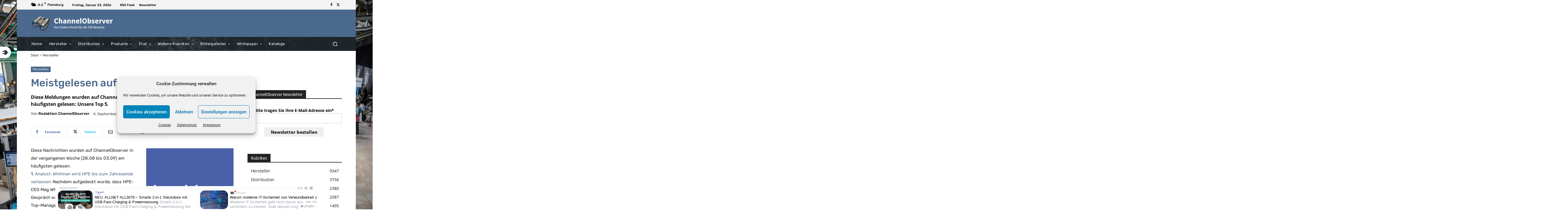

--- FILE ---
content_type: text/html; charset=utf-8
request_url: https://www.google.com/recaptcha/api2/anchor?ar=1&k=6LegTRAaAAAAAK74PkRBzfq0XHKx0LcwSZt-EtQ5&co=aHR0cHM6Ly9jaGFubmVsb2JzZXJ2ZXIuZGU6NDQz&hl=de&v=PoyoqOPhxBO7pBk68S4YbpHZ&theme=light&size=normal&anchor-ms=20000&execute-ms=30000&cb=4g96hl5ouct0
body_size: 49624
content:
<!DOCTYPE HTML><html dir="ltr" lang="de"><head><meta http-equiv="Content-Type" content="text/html; charset=UTF-8">
<meta http-equiv="X-UA-Compatible" content="IE=edge">
<title>reCAPTCHA</title>
<style type="text/css">
/* cyrillic-ext */
@font-face {
  font-family: 'Roboto';
  font-style: normal;
  font-weight: 400;
  font-stretch: 100%;
  src: url(//fonts.gstatic.com/s/roboto/v48/KFO7CnqEu92Fr1ME7kSn66aGLdTylUAMa3GUBHMdazTgWw.woff2) format('woff2');
  unicode-range: U+0460-052F, U+1C80-1C8A, U+20B4, U+2DE0-2DFF, U+A640-A69F, U+FE2E-FE2F;
}
/* cyrillic */
@font-face {
  font-family: 'Roboto';
  font-style: normal;
  font-weight: 400;
  font-stretch: 100%;
  src: url(//fonts.gstatic.com/s/roboto/v48/KFO7CnqEu92Fr1ME7kSn66aGLdTylUAMa3iUBHMdazTgWw.woff2) format('woff2');
  unicode-range: U+0301, U+0400-045F, U+0490-0491, U+04B0-04B1, U+2116;
}
/* greek-ext */
@font-face {
  font-family: 'Roboto';
  font-style: normal;
  font-weight: 400;
  font-stretch: 100%;
  src: url(//fonts.gstatic.com/s/roboto/v48/KFO7CnqEu92Fr1ME7kSn66aGLdTylUAMa3CUBHMdazTgWw.woff2) format('woff2');
  unicode-range: U+1F00-1FFF;
}
/* greek */
@font-face {
  font-family: 'Roboto';
  font-style: normal;
  font-weight: 400;
  font-stretch: 100%;
  src: url(//fonts.gstatic.com/s/roboto/v48/KFO7CnqEu92Fr1ME7kSn66aGLdTylUAMa3-UBHMdazTgWw.woff2) format('woff2');
  unicode-range: U+0370-0377, U+037A-037F, U+0384-038A, U+038C, U+038E-03A1, U+03A3-03FF;
}
/* math */
@font-face {
  font-family: 'Roboto';
  font-style: normal;
  font-weight: 400;
  font-stretch: 100%;
  src: url(//fonts.gstatic.com/s/roboto/v48/KFO7CnqEu92Fr1ME7kSn66aGLdTylUAMawCUBHMdazTgWw.woff2) format('woff2');
  unicode-range: U+0302-0303, U+0305, U+0307-0308, U+0310, U+0312, U+0315, U+031A, U+0326-0327, U+032C, U+032F-0330, U+0332-0333, U+0338, U+033A, U+0346, U+034D, U+0391-03A1, U+03A3-03A9, U+03B1-03C9, U+03D1, U+03D5-03D6, U+03F0-03F1, U+03F4-03F5, U+2016-2017, U+2034-2038, U+203C, U+2040, U+2043, U+2047, U+2050, U+2057, U+205F, U+2070-2071, U+2074-208E, U+2090-209C, U+20D0-20DC, U+20E1, U+20E5-20EF, U+2100-2112, U+2114-2115, U+2117-2121, U+2123-214F, U+2190, U+2192, U+2194-21AE, U+21B0-21E5, U+21F1-21F2, U+21F4-2211, U+2213-2214, U+2216-22FF, U+2308-230B, U+2310, U+2319, U+231C-2321, U+2336-237A, U+237C, U+2395, U+239B-23B7, U+23D0, U+23DC-23E1, U+2474-2475, U+25AF, U+25B3, U+25B7, U+25BD, U+25C1, U+25CA, U+25CC, U+25FB, U+266D-266F, U+27C0-27FF, U+2900-2AFF, U+2B0E-2B11, U+2B30-2B4C, U+2BFE, U+3030, U+FF5B, U+FF5D, U+1D400-1D7FF, U+1EE00-1EEFF;
}
/* symbols */
@font-face {
  font-family: 'Roboto';
  font-style: normal;
  font-weight: 400;
  font-stretch: 100%;
  src: url(//fonts.gstatic.com/s/roboto/v48/KFO7CnqEu92Fr1ME7kSn66aGLdTylUAMaxKUBHMdazTgWw.woff2) format('woff2');
  unicode-range: U+0001-000C, U+000E-001F, U+007F-009F, U+20DD-20E0, U+20E2-20E4, U+2150-218F, U+2190, U+2192, U+2194-2199, U+21AF, U+21E6-21F0, U+21F3, U+2218-2219, U+2299, U+22C4-22C6, U+2300-243F, U+2440-244A, U+2460-24FF, U+25A0-27BF, U+2800-28FF, U+2921-2922, U+2981, U+29BF, U+29EB, U+2B00-2BFF, U+4DC0-4DFF, U+FFF9-FFFB, U+10140-1018E, U+10190-1019C, U+101A0, U+101D0-101FD, U+102E0-102FB, U+10E60-10E7E, U+1D2C0-1D2D3, U+1D2E0-1D37F, U+1F000-1F0FF, U+1F100-1F1AD, U+1F1E6-1F1FF, U+1F30D-1F30F, U+1F315, U+1F31C, U+1F31E, U+1F320-1F32C, U+1F336, U+1F378, U+1F37D, U+1F382, U+1F393-1F39F, U+1F3A7-1F3A8, U+1F3AC-1F3AF, U+1F3C2, U+1F3C4-1F3C6, U+1F3CA-1F3CE, U+1F3D4-1F3E0, U+1F3ED, U+1F3F1-1F3F3, U+1F3F5-1F3F7, U+1F408, U+1F415, U+1F41F, U+1F426, U+1F43F, U+1F441-1F442, U+1F444, U+1F446-1F449, U+1F44C-1F44E, U+1F453, U+1F46A, U+1F47D, U+1F4A3, U+1F4B0, U+1F4B3, U+1F4B9, U+1F4BB, U+1F4BF, U+1F4C8-1F4CB, U+1F4D6, U+1F4DA, U+1F4DF, U+1F4E3-1F4E6, U+1F4EA-1F4ED, U+1F4F7, U+1F4F9-1F4FB, U+1F4FD-1F4FE, U+1F503, U+1F507-1F50B, U+1F50D, U+1F512-1F513, U+1F53E-1F54A, U+1F54F-1F5FA, U+1F610, U+1F650-1F67F, U+1F687, U+1F68D, U+1F691, U+1F694, U+1F698, U+1F6AD, U+1F6B2, U+1F6B9-1F6BA, U+1F6BC, U+1F6C6-1F6CF, U+1F6D3-1F6D7, U+1F6E0-1F6EA, U+1F6F0-1F6F3, U+1F6F7-1F6FC, U+1F700-1F7FF, U+1F800-1F80B, U+1F810-1F847, U+1F850-1F859, U+1F860-1F887, U+1F890-1F8AD, U+1F8B0-1F8BB, U+1F8C0-1F8C1, U+1F900-1F90B, U+1F93B, U+1F946, U+1F984, U+1F996, U+1F9E9, U+1FA00-1FA6F, U+1FA70-1FA7C, U+1FA80-1FA89, U+1FA8F-1FAC6, U+1FACE-1FADC, U+1FADF-1FAE9, U+1FAF0-1FAF8, U+1FB00-1FBFF;
}
/* vietnamese */
@font-face {
  font-family: 'Roboto';
  font-style: normal;
  font-weight: 400;
  font-stretch: 100%;
  src: url(//fonts.gstatic.com/s/roboto/v48/KFO7CnqEu92Fr1ME7kSn66aGLdTylUAMa3OUBHMdazTgWw.woff2) format('woff2');
  unicode-range: U+0102-0103, U+0110-0111, U+0128-0129, U+0168-0169, U+01A0-01A1, U+01AF-01B0, U+0300-0301, U+0303-0304, U+0308-0309, U+0323, U+0329, U+1EA0-1EF9, U+20AB;
}
/* latin-ext */
@font-face {
  font-family: 'Roboto';
  font-style: normal;
  font-weight: 400;
  font-stretch: 100%;
  src: url(//fonts.gstatic.com/s/roboto/v48/KFO7CnqEu92Fr1ME7kSn66aGLdTylUAMa3KUBHMdazTgWw.woff2) format('woff2');
  unicode-range: U+0100-02BA, U+02BD-02C5, U+02C7-02CC, U+02CE-02D7, U+02DD-02FF, U+0304, U+0308, U+0329, U+1D00-1DBF, U+1E00-1E9F, U+1EF2-1EFF, U+2020, U+20A0-20AB, U+20AD-20C0, U+2113, U+2C60-2C7F, U+A720-A7FF;
}
/* latin */
@font-face {
  font-family: 'Roboto';
  font-style: normal;
  font-weight: 400;
  font-stretch: 100%;
  src: url(//fonts.gstatic.com/s/roboto/v48/KFO7CnqEu92Fr1ME7kSn66aGLdTylUAMa3yUBHMdazQ.woff2) format('woff2');
  unicode-range: U+0000-00FF, U+0131, U+0152-0153, U+02BB-02BC, U+02C6, U+02DA, U+02DC, U+0304, U+0308, U+0329, U+2000-206F, U+20AC, U+2122, U+2191, U+2193, U+2212, U+2215, U+FEFF, U+FFFD;
}
/* cyrillic-ext */
@font-face {
  font-family: 'Roboto';
  font-style: normal;
  font-weight: 500;
  font-stretch: 100%;
  src: url(//fonts.gstatic.com/s/roboto/v48/KFO7CnqEu92Fr1ME7kSn66aGLdTylUAMa3GUBHMdazTgWw.woff2) format('woff2');
  unicode-range: U+0460-052F, U+1C80-1C8A, U+20B4, U+2DE0-2DFF, U+A640-A69F, U+FE2E-FE2F;
}
/* cyrillic */
@font-face {
  font-family: 'Roboto';
  font-style: normal;
  font-weight: 500;
  font-stretch: 100%;
  src: url(//fonts.gstatic.com/s/roboto/v48/KFO7CnqEu92Fr1ME7kSn66aGLdTylUAMa3iUBHMdazTgWw.woff2) format('woff2');
  unicode-range: U+0301, U+0400-045F, U+0490-0491, U+04B0-04B1, U+2116;
}
/* greek-ext */
@font-face {
  font-family: 'Roboto';
  font-style: normal;
  font-weight: 500;
  font-stretch: 100%;
  src: url(//fonts.gstatic.com/s/roboto/v48/KFO7CnqEu92Fr1ME7kSn66aGLdTylUAMa3CUBHMdazTgWw.woff2) format('woff2');
  unicode-range: U+1F00-1FFF;
}
/* greek */
@font-face {
  font-family: 'Roboto';
  font-style: normal;
  font-weight: 500;
  font-stretch: 100%;
  src: url(//fonts.gstatic.com/s/roboto/v48/KFO7CnqEu92Fr1ME7kSn66aGLdTylUAMa3-UBHMdazTgWw.woff2) format('woff2');
  unicode-range: U+0370-0377, U+037A-037F, U+0384-038A, U+038C, U+038E-03A1, U+03A3-03FF;
}
/* math */
@font-face {
  font-family: 'Roboto';
  font-style: normal;
  font-weight: 500;
  font-stretch: 100%;
  src: url(//fonts.gstatic.com/s/roboto/v48/KFO7CnqEu92Fr1ME7kSn66aGLdTylUAMawCUBHMdazTgWw.woff2) format('woff2');
  unicode-range: U+0302-0303, U+0305, U+0307-0308, U+0310, U+0312, U+0315, U+031A, U+0326-0327, U+032C, U+032F-0330, U+0332-0333, U+0338, U+033A, U+0346, U+034D, U+0391-03A1, U+03A3-03A9, U+03B1-03C9, U+03D1, U+03D5-03D6, U+03F0-03F1, U+03F4-03F5, U+2016-2017, U+2034-2038, U+203C, U+2040, U+2043, U+2047, U+2050, U+2057, U+205F, U+2070-2071, U+2074-208E, U+2090-209C, U+20D0-20DC, U+20E1, U+20E5-20EF, U+2100-2112, U+2114-2115, U+2117-2121, U+2123-214F, U+2190, U+2192, U+2194-21AE, U+21B0-21E5, U+21F1-21F2, U+21F4-2211, U+2213-2214, U+2216-22FF, U+2308-230B, U+2310, U+2319, U+231C-2321, U+2336-237A, U+237C, U+2395, U+239B-23B7, U+23D0, U+23DC-23E1, U+2474-2475, U+25AF, U+25B3, U+25B7, U+25BD, U+25C1, U+25CA, U+25CC, U+25FB, U+266D-266F, U+27C0-27FF, U+2900-2AFF, U+2B0E-2B11, U+2B30-2B4C, U+2BFE, U+3030, U+FF5B, U+FF5D, U+1D400-1D7FF, U+1EE00-1EEFF;
}
/* symbols */
@font-face {
  font-family: 'Roboto';
  font-style: normal;
  font-weight: 500;
  font-stretch: 100%;
  src: url(//fonts.gstatic.com/s/roboto/v48/KFO7CnqEu92Fr1ME7kSn66aGLdTylUAMaxKUBHMdazTgWw.woff2) format('woff2');
  unicode-range: U+0001-000C, U+000E-001F, U+007F-009F, U+20DD-20E0, U+20E2-20E4, U+2150-218F, U+2190, U+2192, U+2194-2199, U+21AF, U+21E6-21F0, U+21F3, U+2218-2219, U+2299, U+22C4-22C6, U+2300-243F, U+2440-244A, U+2460-24FF, U+25A0-27BF, U+2800-28FF, U+2921-2922, U+2981, U+29BF, U+29EB, U+2B00-2BFF, U+4DC0-4DFF, U+FFF9-FFFB, U+10140-1018E, U+10190-1019C, U+101A0, U+101D0-101FD, U+102E0-102FB, U+10E60-10E7E, U+1D2C0-1D2D3, U+1D2E0-1D37F, U+1F000-1F0FF, U+1F100-1F1AD, U+1F1E6-1F1FF, U+1F30D-1F30F, U+1F315, U+1F31C, U+1F31E, U+1F320-1F32C, U+1F336, U+1F378, U+1F37D, U+1F382, U+1F393-1F39F, U+1F3A7-1F3A8, U+1F3AC-1F3AF, U+1F3C2, U+1F3C4-1F3C6, U+1F3CA-1F3CE, U+1F3D4-1F3E0, U+1F3ED, U+1F3F1-1F3F3, U+1F3F5-1F3F7, U+1F408, U+1F415, U+1F41F, U+1F426, U+1F43F, U+1F441-1F442, U+1F444, U+1F446-1F449, U+1F44C-1F44E, U+1F453, U+1F46A, U+1F47D, U+1F4A3, U+1F4B0, U+1F4B3, U+1F4B9, U+1F4BB, U+1F4BF, U+1F4C8-1F4CB, U+1F4D6, U+1F4DA, U+1F4DF, U+1F4E3-1F4E6, U+1F4EA-1F4ED, U+1F4F7, U+1F4F9-1F4FB, U+1F4FD-1F4FE, U+1F503, U+1F507-1F50B, U+1F50D, U+1F512-1F513, U+1F53E-1F54A, U+1F54F-1F5FA, U+1F610, U+1F650-1F67F, U+1F687, U+1F68D, U+1F691, U+1F694, U+1F698, U+1F6AD, U+1F6B2, U+1F6B9-1F6BA, U+1F6BC, U+1F6C6-1F6CF, U+1F6D3-1F6D7, U+1F6E0-1F6EA, U+1F6F0-1F6F3, U+1F6F7-1F6FC, U+1F700-1F7FF, U+1F800-1F80B, U+1F810-1F847, U+1F850-1F859, U+1F860-1F887, U+1F890-1F8AD, U+1F8B0-1F8BB, U+1F8C0-1F8C1, U+1F900-1F90B, U+1F93B, U+1F946, U+1F984, U+1F996, U+1F9E9, U+1FA00-1FA6F, U+1FA70-1FA7C, U+1FA80-1FA89, U+1FA8F-1FAC6, U+1FACE-1FADC, U+1FADF-1FAE9, U+1FAF0-1FAF8, U+1FB00-1FBFF;
}
/* vietnamese */
@font-face {
  font-family: 'Roboto';
  font-style: normal;
  font-weight: 500;
  font-stretch: 100%;
  src: url(//fonts.gstatic.com/s/roboto/v48/KFO7CnqEu92Fr1ME7kSn66aGLdTylUAMa3OUBHMdazTgWw.woff2) format('woff2');
  unicode-range: U+0102-0103, U+0110-0111, U+0128-0129, U+0168-0169, U+01A0-01A1, U+01AF-01B0, U+0300-0301, U+0303-0304, U+0308-0309, U+0323, U+0329, U+1EA0-1EF9, U+20AB;
}
/* latin-ext */
@font-face {
  font-family: 'Roboto';
  font-style: normal;
  font-weight: 500;
  font-stretch: 100%;
  src: url(//fonts.gstatic.com/s/roboto/v48/KFO7CnqEu92Fr1ME7kSn66aGLdTylUAMa3KUBHMdazTgWw.woff2) format('woff2');
  unicode-range: U+0100-02BA, U+02BD-02C5, U+02C7-02CC, U+02CE-02D7, U+02DD-02FF, U+0304, U+0308, U+0329, U+1D00-1DBF, U+1E00-1E9F, U+1EF2-1EFF, U+2020, U+20A0-20AB, U+20AD-20C0, U+2113, U+2C60-2C7F, U+A720-A7FF;
}
/* latin */
@font-face {
  font-family: 'Roboto';
  font-style: normal;
  font-weight: 500;
  font-stretch: 100%;
  src: url(//fonts.gstatic.com/s/roboto/v48/KFO7CnqEu92Fr1ME7kSn66aGLdTylUAMa3yUBHMdazQ.woff2) format('woff2');
  unicode-range: U+0000-00FF, U+0131, U+0152-0153, U+02BB-02BC, U+02C6, U+02DA, U+02DC, U+0304, U+0308, U+0329, U+2000-206F, U+20AC, U+2122, U+2191, U+2193, U+2212, U+2215, U+FEFF, U+FFFD;
}
/* cyrillic-ext */
@font-face {
  font-family: 'Roboto';
  font-style: normal;
  font-weight: 900;
  font-stretch: 100%;
  src: url(//fonts.gstatic.com/s/roboto/v48/KFO7CnqEu92Fr1ME7kSn66aGLdTylUAMa3GUBHMdazTgWw.woff2) format('woff2');
  unicode-range: U+0460-052F, U+1C80-1C8A, U+20B4, U+2DE0-2DFF, U+A640-A69F, U+FE2E-FE2F;
}
/* cyrillic */
@font-face {
  font-family: 'Roboto';
  font-style: normal;
  font-weight: 900;
  font-stretch: 100%;
  src: url(//fonts.gstatic.com/s/roboto/v48/KFO7CnqEu92Fr1ME7kSn66aGLdTylUAMa3iUBHMdazTgWw.woff2) format('woff2');
  unicode-range: U+0301, U+0400-045F, U+0490-0491, U+04B0-04B1, U+2116;
}
/* greek-ext */
@font-face {
  font-family: 'Roboto';
  font-style: normal;
  font-weight: 900;
  font-stretch: 100%;
  src: url(//fonts.gstatic.com/s/roboto/v48/KFO7CnqEu92Fr1ME7kSn66aGLdTylUAMa3CUBHMdazTgWw.woff2) format('woff2');
  unicode-range: U+1F00-1FFF;
}
/* greek */
@font-face {
  font-family: 'Roboto';
  font-style: normal;
  font-weight: 900;
  font-stretch: 100%;
  src: url(//fonts.gstatic.com/s/roboto/v48/KFO7CnqEu92Fr1ME7kSn66aGLdTylUAMa3-UBHMdazTgWw.woff2) format('woff2');
  unicode-range: U+0370-0377, U+037A-037F, U+0384-038A, U+038C, U+038E-03A1, U+03A3-03FF;
}
/* math */
@font-face {
  font-family: 'Roboto';
  font-style: normal;
  font-weight: 900;
  font-stretch: 100%;
  src: url(//fonts.gstatic.com/s/roboto/v48/KFO7CnqEu92Fr1ME7kSn66aGLdTylUAMawCUBHMdazTgWw.woff2) format('woff2');
  unicode-range: U+0302-0303, U+0305, U+0307-0308, U+0310, U+0312, U+0315, U+031A, U+0326-0327, U+032C, U+032F-0330, U+0332-0333, U+0338, U+033A, U+0346, U+034D, U+0391-03A1, U+03A3-03A9, U+03B1-03C9, U+03D1, U+03D5-03D6, U+03F0-03F1, U+03F4-03F5, U+2016-2017, U+2034-2038, U+203C, U+2040, U+2043, U+2047, U+2050, U+2057, U+205F, U+2070-2071, U+2074-208E, U+2090-209C, U+20D0-20DC, U+20E1, U+20E5-20EF, U+2100-2112, U+2114-2115, U+2117-2121, U+2123-214F, U+2190, U+2192, U+2194-21AE, U+21B0-21E5, U+21F1-21F2, U+21F4-2211, U+2213-2214, U+2216-22FF, U+2308-230B, U+2310, U+2319, U+231C-2321, U+2336-237A, U+237C, U+2395, U+239B-23B7, U+23D0, U+23DC-23E1, U+2474-2475, U+25AF, U+25B3, U+25B7, U+25BD, U+25C1, U+25CA, U+25CC, U+25FB, U+266D-266F, U+27C0-27FF, U+2900-2AFF, U+2B0E-2B11, U+2B30-2B4C, U+2BFE, U+3030, U+FF5B, U+FF5D, U+1D400-1D7FF, U+1EE00-1EEFF;
}
/* symbols */
@font-face {
  font-family: 'Roboto';
  font-style: normal;
  font-weight: 900;
  font-stretch: 100%;
  src: url(//fonts.gstatic.com/s/roboto/v48/KFO7CnqEu92Fr1ME7kSn66aGLdTylUAMaxKUBHMdazTgWw.woff2) format('woff2');
  unicode-range: U+0001-000C, U+000E-001F, U+007F-009F, U+20DD-20E0, U+20E2-20E4, U+2150-218F, U+2190, U+2192, U+2194-2199, U+21AF, U+21E6-21F0, U+21F3, U+2218-2219, U+2299, U+22C4-22C6, U+2300-243F, U+2440-244A, U+2460-24FF, U+25A0-27BF, U+2800-28FF, U+2921-2922, U+2981, U+29BF, U+29EB, U+2B00-2BFF, U+4DC0-4DFF, U+FFF9-FFFB, U+10140-1018E, U+10190-1019C, U+101A0, U+101D0-101FD, U+102E0-102FB, U+10E60-10E7E, U+1D2C0-1D2D3, U+1D2E0-1D37F, U+1F000-1F0FF, U+1F100-1F1AD, U+1F1E6-1F1FF, U+1F30D-1F30F, U+1F315, U+1F31C, U+1F31E, U+1F320-1F32C, U+1F336, U+1F378, U+1F37D, U+1F382, U+1F393-1F39F, U+1F3A7-1F3A8, U+1F3AC-1F3AF, U+1F3C2, U+1F3C4-1F3C6, U+1F3CA-1F3CE, U+1F3D4-1F3E0, U+1F3ED, U+1F3F1-1F3F3, U+1F3F5-1F3F7, U+1F408, U+1F415, U+1F41F, U+1F426, U+1F43F, U+1F441-1F442, U+1F444, U+1F446-1F449, U+1F44C-1F44E, U+1F453, U+1F46A, U+1F47D, U+1F4A3, U+1F4B0, U+1F4B3, U+1F4B9, U+1F4BB, U+1F4BF, U+1F4C8-1F4CB, U+1F4D6, U+1F4DA, U+1F4DF, U+1F4E3-1F4E6, U+1F4EA-1F4ED, U+1F4F7, U+1F4F9-1F4FB, U+1F4FD-1F4FE, U+1F503, U+1F507-1F50B, U+1F50D, U+1F512-1F513, U+1F53E-1F54A, U+1F54F-1F5FA, U+1F610, U+1F650-1F67F, U+1F687, U+1F68D, U+1F691, U+1F694, U+1F698, U+1F6AD, U+1F6B2, U+1F6B9-1F6BA, U+1F6BC, U+1F6C6-1F6CF, U+1F6D3-1F6D7, U+1F6E0-1F6EA, U+1F6F0-1F6F3, U+1F6F7-1F6FC, U+1F700-1F7FF, U+1F800-1F80B, U+1F810-1F847, U+1F850-1F859, U+1F860-1F887, U+1F890-1F8AD, U+1F8B0-1F8BB, U+1F8C0-1F8C1, U+1F900-1F90B, U+1F93B, U+1F946, U+1F984, U+1F996, U+1F9E9, U+1FA00-1FA6F, U+1FA70-1FA7C, U+1FA80-1FA89, U+1FA8F-1FAC6, U+1FACE-1FADC, U+1FADF-1FAE9, U+1FAF0-1FAF8, U+1FB00-1FBFF;
}
/* vietnamese */
@font-face {
  font-family: 'Roboto';
  font-style: normal;
  font-weight: 900;
  font-stretch: 100%;
  src: url(//fonts.gstatic.com/s/roboto/v48/KFO7CnqEu92Fr1ME7kSn66aGLdTylUAMa3OUBHMdazTgWw.woff2) format('woff2');
  unicode-range: U+0102-0103, U+0110-0111, U+0128-0129, U+0168-0169, U+01A0-01A1, U+01AF-01B0, U+0300-0301, U+0303-0304, U+0308-0309, U+0323, U+0329, U+1EA0-1EF9, U+20AB;
}
/* latin-ext */
@font-face {
  font-family: 'Roboto';
  font-style: normal;
  font-weight: 900;
  font-stretch: 100%;
  src: url(//fonts.gstatic.com/s/roboto/v48/KFO7CnqEu92Fr1ME7kSn66aGLdTylUAMa3KUBHMdazTgWw.woff2) format('woff2');
  unicode-range: U+0100-02BA, U+02BD-02C5, U+02C7-02CC, U+02CE-02D7, U+02DD-02FF, U+0304, U+0308, U+0329, U+1D00-1DBF, U+1E00-1E9F, U+1EF2-1EFF, U+2020, U+20A0-20AB, U+20AD-20C0, U+2113, U+2C60-2C7F, U+A720-A7FF;
}
/* latin */
@font-face {
  font-family: 'Roboto';
  font-style: normal;
  font-weight: 900;
  font-stretch: 100%;
  src: url(//fonts.gstatic.com/s/roboto/v48/KFO7CnqEu92Fr1ME7kSn66aGLdTylUAMa3yUBHMdazQ.woff2) format('woff2');
  unicode-range: U+0000-00FF, U+0131, U+0152-0153, U+02BB-02BC, U+02C6, U+02DA, U+02DC, U+0304, U+0308, U+0329, U+2000-206F, U+20AC, U+2122, U+2191, U+2193, U+2212, U+2215, U+FEFF, U+FFFD;
}

</style>
<link rel="stylesheet" type="text/css" href="https://www.gstatic.com/recaptcha/releases/PoyoqOPhxBO7pBk68S4YbpHZ/styles__ltr.css">
<script nonce="7q2MyRAUggHsdJdVPKzm0Q" type="text/javascript">window['__recaptcha_api'] = 'https://www.google.com/recaptcha/api2/';</script>
<script type="text/javascript" src="https://www.gstatic.com/recaptcha/releases/PoyoqOPhxBO7pBk68S4YbpHZ/recaptcha__de.js" nonce="7q2MyRAUggHsdJdVPKzm0Q">
      
    </script></head>
<body><div id="rc-anchor-alert" class="rc-anchor-alert"></div>
<input type="hidden" id="recaptcha-token" value="[base64]">
<script type="text/javascript" nonce="7q2MyRAUggHsdJdVPKzm0Q">
      recaptcha.anchor.Main.init("[\x22ainput\x22,[\x22bgdata\x22,\x22\x22,\[base64]/[base64]/MjU1Ong/[base64]/[base64]/[base64]/[base64]/[base64]/[base64]/[base64]/[base64]/[base64]/[base64]/[base64]/[base64]/[base64]/[base64]/[base64]\\u003d\x22,\[base64]\\u003d\\u003d\x22,\x22w4zCisOgbMOlHQPDr2JGwo/CssKbY2RWw7jCsnYHwpfClHrDs8K1wqo8BsKqwoptBcOJBjzDsBZkwrMXw54/woTCjRHDuMKbPXDDrx/DlCXDsgLCrmVwwpcCenzCikbCg34kCMKpw4PDnsOeKCnDj2dbw5DDvMK6woh2GCrDk8KAb8OVB8OGwoZDOzrCn8KbSzTDjMKxIH9pVcOWw7HCrz/CsMKnw7vDgQLCpDFZw7LDssK/ccK/[base64]/[base64]/[base64]/wonDhURpUMO5wocmw7xYH8OSfsKjwrvCjMKfTFfCuwfCtXbDgMODB8KBwo44Og/Cjz/CiMO+w4jCjcKlw43CkFXChMOkw4fDqMOnwoPCusODNcKiYWsPHQ7CjsO3w63DozlkcgJ5MsOqID8RwpnDgxnDsMO3wpfDjMONw5fDgjjDoyotw57CpTPCkWAJw4HCqsKhU8K/woXDssOCw6ocwq5Yw7rCr2IKw6Fqw6x7UMKlwpnDgcOKOMKVwrrCpRPCmsKJwr7Cp8KUXl/CrsOmw60ywpxjw5sMw504w5TDhAfCvMKuw6nCmsKGw6rDtMKaw45Dwo/DlQbDvFsGwrbDgQfCmcOtLipRcSPDll7CgVgnOVJpw6nCp8KowonDn8K2C8OrKQIPw7JSw7prw57DmMKcw7h5P8O/[base64]/[base64]/fMKOQ8OSwpPDtAZnw6/[base64]/Ck1HCskTCqV8XwpxLwqImw6tpwpjCtQTDuA/DkghTw5URw78Gw63CnsKWw6rCs8O6GlvDhcOYQzonw41TwpRHwqhRw40pPndXw6HDiMONw4XCscK9wp1bWGNewqh1V3/CsMOcwq/ChcK/wo4sw7ktK1diGS9eRVJ7w5Fmwq/Cq8Kkwo7CnjDDnMKew7PDu1BHw6hAw6Jcw7HDugbDr8KEw4DCvMOGw5/CkygTdsKJesKxw7RRVMKZwrXDucOcEMOZZsKlwr3Cu0Evw5lCw5/DssKlEMODPUvCp8Orwr1hw73DvsO+w7fDh1Qxw5vDr8OWw5UHwqbCvFBCwrNcKsOlwp/[base64]/wqbDvDMobnB7wpHDi8OUwpRCw7HCjV3CsgzDn1QSwrHCs1DDmRjDmUAFw4k0eFx2wpXDrhrCiMOGw5rCuA7DiMOnDcOvQcK1w4wHX34Cw6kwwoUCT0LDomjDkGLDlB7DrQvCnsKld8Ofw5EJw43DlkjDrcOlw69swoHDv8OiBUNOJsOrGsKswrlawoI/w5YAN2PDkBPCi8OkZi7CmcO9bVVAw5t9SMK2wrMhw4w8J1JJwpnChAjDmTbCoMOdR8KOXkTDihE/QcKmw43Ci8OrwqTClmhuAgrCujLCrMOqwozDvjXCiWDCrMKOSBDDlkDDq3LDhjjDgWDDo8Ocwr4EW8K4f2vDrX5aAnnCr8OYw4tAwpw+fMOQwqFSwoHCocOww5MrwqrDqMKkw6/CqkjDuhIKwobDrizCiy03Z3lVUF4Lw4JibsO3wp1Iwr9iwrzCvlTDr3lsEglRw5HCisOeAS4Owr/DkcKRw6/CjsOCfhLCtsKeeEjCrBbDvVnCsMOOw43CqjFewqA6dD1ZF8K/[base64]/[base64]/DssOcw4PDlSApwqzCvhfDmMOiCnpdw5B1fcKTw4p/[base64]/Czg+PsK6wpbCkRglR8K/w4NbGMOzFcOWwowhwp8Twq1Ww4/DohfCh8KiYcORTsOIFHzDv8KvwoAOG2TDsS1iw4VlwpHCoU8Pw4QBbXNjVkXClg4VX8KDLMKcw7N3TsOjw47CnsOGwqdzPBPCrcK/w5fDncKVdMKbAgRgIDATwrYMwqQcw6FTw6/[base64]/CkmZmIsO/wqbDtMO5wqbDujQEw7pmbsKLw7VdMzrDjUxCRF8aw7pRwpELSMOELWNWcMKET2HDp20TPsO2w7wsw7jCn8OlQsKXw63DksKew7U8FxvDpsKdw77CinHDp3BYwowLw7Jdw4fDijDCjMOcGcK5w4I7EMKpR8KPwoVDEcOww4NEw4zDksKLwr/[base64]/DvMOqw6HDrsO1QMK0w6HCiWbDsUzDoRBQwp5Jw49bwpRaP8KowovDlMOpL8K+wqDCiAzDtsK1bMOnw4jCuMOVw7TDn8KFwqB+w4o3w6dVbwbCuFXDvloFS8KLeMKKT8Kmw7vDli44w7ZLQizCjCItw6IyIlnDjsKrwrrDh8Knw4/[base64]/[base64]/[base64]/McKXw6hoFwLCjxMjw68/[base64]/wq0KLxzDoBTCnMKKw5HDtcO0HcO+Q2I6fzfDnMKxPhnDu2YSwoXCoGsSw5c1AX9nXyBkwr/CuMKCewo/wqTCn31Cw7UswpDClcOVSi/DksOtwpLCg3bDiAhbw5LCscOHBMKawqTCjMOVw418w4JQLsOBOsKBOMODw5/CnsKvw6fDokjCvzvDhMO1TsOkwq7CqcKeScOxwpo/ZhbCmhbDmElbwrbCtDMhwo/DpsOjL8OUZcOjJjjCiUzCssO4GMO7wop2w7LCj8KewpXDtzsMHsKIIFHChXjCs3DCh3bDim88wqU7E8K0w7TDqcKdwrsMSEXCol5WPgXDgMO8UcOBWjUEwog6d8OkKMKQwrLCpsKqEVbDk8O8wo/DsSpywo/[base64]/R8Kqwq/DnMKYfcO0DMKewrbDvVcCBmfDlEXDncObwpbCilPCtMOufR7CnsKNw7gcdU/Dj0HDtwvDmwLCgSd3w7fCl3oGdhcLFcKUdgpCUS7Dj8ORSlIsUMOxFcOlwqInw7NPVsOYd3E1wozCrcKEGSvDmMKRBMKbw6powp08SCJGwoPCkRXDujthw7hCwrcMKcO/[base64]/Do0vDpXvCtU7DhgDDgkLDvQ0AAVLCvDYtUzhlbsKxaj3DtsOtwpnDh8OBwrxKw6Bvw7bDj0TClUByasKRPkgZXDrCo8OjJRzCu8OXwp3CphJDJR/CssOtwrtqU8KZwpghwpscJcOgRy4/LMOpw61pZ1BDwrI+Q8OiwrcMwq9LDsO8RD/Du8Omw5UXw6vCgMOqVMOvwrF2ecOTQmPCoCPCrBnCqgFDw70ER1RPOAfDuzMpMMKpwp1Pw4LCi8OtwpjCn3Axd8OSSsOLXGEsT8Omwp0FwrzCim8Mwpo4w5AYwrbCs0AKLyorOMKFwpHCqC/CncKww43CsgHCuyDDggE6wpnDtRJjwrHDtT1fT8OwIE8sL8OvZMKSGADDucKQHcKMw4jCicKsHSoQwppGUUpVw5YfwrnCksKTw63CkXLDhsOwwrZec8O/EGDCoMOZLVt/wqvDh17CmcK3O8KzY1toPw/[base64]/CiS/DnsOzw7ACwr97CMK/CsK0C8OjdsOUw5fDq8Onw5DCn0kxw6INHnZNSAM8AsKLQMKaNsKUUsOMOioCwrxawr3CgcKBEcONJ8OOwpFuBsOXw68Bw63Cj8KAwph7w7xXwo7DshgjaQvDlsKQW8K6wqfCusKzPMK/[base64]/CgEHDn1A7w6vDksODN2/[base64]/fcOswqvCoX7DvsK3wotUTcKKKA5WwpjCtcKuw4zDm1/CnVMPw43Cp2ELwrwZw4HCncOqaDzCpMO2woFxwoHCjjYeBh/DiTDDmcKwwqjDucKVHMOpw7JqLMKYwrLDkcOzWUnDm1LCr1xfwqzDmAbCosKqWWpRNhzCl8OyH8OhXlnCl3PClsORw4xWw7jChxHDq2Apw6HDu3/CmzfDmMOGZsKfwpbDvgMWJGfDoWgCXsO0Y8OICUYpAUXDikwdXUfChj8Hw6Jfw5DCosKvecOgwpjCtMOcwo7CniJNK8KmakLChSM/w7PCq8K2fn0uesKpwro5wqoKKSHDnsKfesKPakbCjmzDvsKFw5lrK10lVnVOw4Naw6JQwqTDg8KJw6XCpx/DtSNQTMKcw6x+LFzCksOFwopROiAYw6EkVMO+ayLCmlkpw6HDhjzCs08CeysjSD/DtiM3wpLDjsOFCj1dPsK1wopAGcK4w4fDsWQ/F3M2UMOMcMKOwqTDh8KNwqgkw6/[base64]/CkcKSwq7CscKYdcOlwqDCrVBRw7vCpnjCn8K2esKtCcOywpZfIsOmHsKWw5lqTcOiw5TCqMKgAWINw6lYLcOAwo1Jw79Rwp7DsxDCuF7CusKXwpXCpMKUwp7Crn/DicK9w6fDrMK1ZcOcBEokCxFhNAXDmkN9w6XCpE/DvMOKfhYeeMKQdQ3DuwHCkTnDq8OfasOdcR/CsMOvZjjCm8O4JcOKbXHCp0HDhFjDrxc4S8K3wrYlw4PCmMKvw6XDmFvCthB3EgBgbG9aDsKbHwZmw7nDt8KWFBAVGMOvMyFbwojDmsOBwrxtw4XDoGfDhTHCm8KOQD3DilcCEWlVAlU/[base64]/woZTE8OMATDDuH/CscKqw6wwdFzDlsOLwpc+d8OHwrTDpsKgaMO2worCmw44wpTDkRojI8OwwqfCqMOXPcKmdsOzw5IcWcK/w5oZXsObwr7Dhx3CtMKEb37CmMK0QsOQFcOEw4zDlsKRdj7Dg8OvwoLCpcO2c8Kjwo3DjcOdw4prwrxkDC02w65qagYfciHDpH/DosO7QsOGIcOow5k6WcOhHMK2wpk7wqPCkMOlw6/Cq1DCtMOtbMK6PxRARkLDucOwOcKTw5PDpsKSwo96w5rDuhE2KH/CgSYwbnYrFHwxw7EJE8OUwrFGLALCgjHDu8OEw5d1wrJ2IsKvahLDpiMWLcOtIQIFw4zCucOgQcKsdUNAw41OAFDCmcOtb1/DnygQwqLCg8Kkw6o7w4TDncKZUMOZYV7DvXDDjMO2w6/Crnwxw5/[base64]/DlBHDj8Kpw7kXwqw7QVF4wqRHEcKVw5gOcHjCojnDv2t0w61/[base64]/CrMKxwrgQw4DDtE0Rw5XCkUjCr2Ndw4o0LsKIMC7CjsO8wrvDiMOKYsOHeMKcE10cw4NKwoBUJsOhw4LDv2vDjQB7KMKXcMK9wqTDq8K2wpTCtcK/wpXCtMOQKcORAg12MMK+PDTDj8OYw5gmXxwqH2vDhsK+w6TDjRNGwqthw7gDPT/CocOXwo/DmsKBwqocE8Kew7TCnyjCpsK9RCgJw57CuzEHCcKuwrQ5w7JhCMKvSlp5aVo8wodOwoTCpw0Mw7fClcKRIkrDqsKHw6vDlcOywoHCm8K1wqdgwrdhw77DgFBbwq/[base64]/fcKrL8K5JwDChgN6WcO/wp/Dq8KUwrDCo8KEw5PCnCPDt23DncKIwpPCpcKRw6jCgCnDn8OHT8KnaXbDucORwq3DlMOlw43CgMOEwpFRasKewpklUQQGwosswr4lAcKgwpXDm2rDvcKcwpnCusO6FnNIwqBZwp3Dr8KuwoUdOsK6WXjDl8O/wqDChMOmwpTClQnDnh3CpMOyw6fDhsOpwqUrwoVBDsORwrYpwq4JXsKdwpAjRMKIw6dUcMKCwolvw6F2w6HCrQfDkBTDozbCh8OtbsKyw7N6worCr8OSJcOKIy4pU8OqfS5VLsOXPMK/FcOrK8ORw4DDmX/DvMOVw6nCvHPCuz1yZGDCgAE1wqpsw5Z9w57ClhLDpU7CosK1IsK3wo9kw7/[base64]/VVDCq8OmdANYwqbDj8K+w4cmw5/[base64]/OcOaw4TCu8KMw45Nw5EDw49rbcK5cC10wqfDgMOXwrfCosOHwoHDjy3CrW7DrsOAwrxDw4rCscK2ZsKfwqs9eMOmw7zCsT05H8KjwqBww6oBwpnDjcKmwqF6JsKMUMK+worDsiTCi0zDkntnGC4iHWvDgMKSGMOENGVPBHbDoQVEI2cyw5g/[base64]/Dqn4sw5YkMXTDnMOfSsO8LMO5c0NPwrHDl01Gwq3DkjvDg8OGwqlqacOhwqEkVMK5csKhwpsKw4TDv8OScT/[base64]/Dt8K4wovCqUfDtsOFF8KJDsK+J8KBw6fDq8Kywq3ClR7CliolFF1AZErDlsOtHsO5aMKjO8K6woEeJGBAfjHChA3ChWVLwo7DvnBjdMKjwpTDpcKPwpZJw7Vww5nDgsK1wqPCgcOgbMKbw5nDgcKJwpUdNG/CtcKvw7DCoMOsdGXDtsO9wpDDnsKJAAnDqRhmwodwJ8OmwpfCgyBZw4dnWsOEU3A+Tll/wozDvGwhDsOvSsKhIiocaWNtEsO5w6/DhsKVbcKMf3ZqBk/[base64]/Ct8O/wqICw5vDuidAI8K7w4lpwrXCisKlw6TDtUwXw4fCq8OhwpR0wqMAJ8Okw7XCicKVPcOPDcKhwqPCo8Omw5ZXw5zCtsOdw59rSMKpZsOjCcOqw7fCglvCosOQLH3Do1LCsnJPwq3CicKNAcOzw5Y2wrgVYQUewp1GVsOYw69OHk8nw4I2wrnDoR/Cl8KeFWAswoPCqTI3KMOJwqPDqMOwwqfCuzrDjMKCWCpjworDlypXO8O0wqNcwqrDoMOBw7tnwpBfw4PCr1FWdzTCi8OPBwtLwr/Cu8KzI0ZbwrPCtErCuAAHAQ/Cv2o6BBXCu2PCvx1IEUPCtsK/wq/[base64]/DvDXDnsOOecKRDcOTGENCbGA4w5AxSl7CkMK2dEY0w4vDoV5qRsOXe0rCkk/DoWcxPcOyPy/[base64]/[base64]/QcO2GsK6AQVSw4PDg3glw6xBXE/[base64]/DBM3w5E+XCtWwqDDssO+I8KJw5/[base64]/w4ckw53Do8ORZMKkXMOkwpDCtMK/[base64]/CgRvCncOhwpDDl8OFwq88CRjCslHDpg8KC17DjBIlw54kw63DmXfCrUXDrsKrwp7CsX8swq7Cs8OtwpM3YsKuwoNSbhPDh28tHMKYw6gkwqLCn8O3wrXCvsK0OSvDhcKfwrjCpg/DhcKjE8Ktw73CvsOcwrXCqBYnG8K/S3Jxw4N7wrBqwq8hw7Vbw67Du0AVEMOzwqx0w6gCKnVRwq3DjT3DmMKLw6zCkj/DkcOIw4XDv8OgTHcTGUpMNEQAMsOpwonDmcK1w5I0LEBTJcKlwrAfQAPDiFZCc2bDuhFQNggDwqXDu8OoKTlywqxGw5tnwqTDtnHDrMOvO0zDgcOOw5Y9woxfwpkuw6PCjipjP8KRQcKvwr4ew7d/AsOXaSE2P13CsjTDtsO4wr7Dv1t9w63CtGHDu8K8E1XCpcORBsOdw7s3LUTCg3gjTGvDjMKUacOxwoYiwp14aTNmw7/CsMKBGMKtwotZwpHDscKxesOYehoywqICZsKjwr7CpzPDscOHd8OVDEnCvXMtMsOkw4cow4XDtcO8NUpyI1tVwpp9w6lwCcK7wpxAwrXDpRx7wq3Cmgx9wpfCi1J/QcOCwqXDjsKlw6nCp319DhfCtMOCdmlPXsKYMiLCqHXCvsK8c3nCqw5BLFvDpxbCv8O3wprDpcOtAGnCjiY5wpLDlT4bwrDCmMKdwqgjwoDDmSxad0jDqsK8w4sxFMOlwrTDjQvDhcOmfUvCnEdIw77CtMKVw7wPwqA2CcKOMzxZfMKcwoU0OcOlFcOww73Cp8Omw7/Duk9tO8KKTcKlXRfCknlOwp9Uw5UuaMOKwpHCrS/[base64]/CiXPCp8KKcsOew4TDjcKIwp3CsMONwo/CkUk2wpwofTzCvCF+IU/DrTrCqsO7w7jDhkUywptSw7YDwoEYacKOTsOSGwbDl8K2w61DCj5dQcOYJiEqH8KRwp9xbsO+PcO+bMK5chrDtl5xdcK3w6hdwp/[base64]/VsKTd2MdEsK/[base64]/[base64]/[base64]/[base64]/[base64]/CngDDtBhOPcOmT37DucObwovCscKlwqbCkUI2BcKYwrpzfivCm8OhwpgnDUscw7zDjsOdMcOrw5QHNSzCkcOhwr8rw6EQE8KSw5HDv8OFwprDq8OhPX/[base64]/CicKNwozDmFZUwqJvwpF8IcKFw7TDogXCkXnDmMOkAMK7w7LDscKPCMOxw6nCq8O/wpt4w50SUAjDk8KmEw5cwqXCvcOvwoXDhMKCwoAOwq/Dk8KJwqxSwrjDqsOjwpbDoMOdWhpYFCPDusOhQMKaJXPDsB1sawXCjw41w4TCsj/DksOqw4Muw7s5VmE4ZcK9w79yB2EFw7DChWolw4/Ds8OYdCdQwoE5w4jDi8ONGMOiwrfDi28Yw6XDo8O3ES/Ck8K4w7LCsjMCJmV7w590K8K3VCXCoXzDr8K9DsK1AsO7wr3DgAzCtsKmT8KJwpHDhsKHLsOYw4k3w7rDk1ZufMKpwphgMDfCnjnDgcKawqzDrsO7w7JJwo3Co0V8EsOXw6dxwo55w65qw5/CpsKFN8Kgwq3Dr8KFeWYyCSrDrU9vK8OdwqoDVVsBcWrDgXXDlsKXw5YCMsKzw7Q/IMOGwonDg8OBfcKgwqpmwqtRwq3DrW3CsjLDncOaBMK9TcKHwqPDlUNYQVk9wrvCgsO9esOxwq0YL8ORSDHClMKQw5/[base64]/Dt8OCF0TCjBF8w4nCucK8MMK6w4Buw4rDlMO4JGN7TcOVw7jClMOjTywebsO1woVpwobCrinCpsO7woVlecKxMcOwQMKtwpfCrMObQXcMw7szw6giwrbCjlDDgMKeG8O+w7nDswQYw79BwqIwwpVYwrbCuWzDrVvDom0Vw5jDvsOSwp/DiQ3DtsOdw4HCulrCuRfDoBfCk8OiAHvDvhfCucO1wonDisOnKMK7SMKJNsOxJ8Kiw6LCp8OewoHCvmM/cx8TXTNpcMOaW8Olw6jDg8KowqF/wovCrmQ7Z8ONeHNzeMO1D34Vw6Arw7Z4EsKZesO7KsKeVMOGBcKCwoAOPFvDtMOyw60PcMKswqpjw5jDjiLCqsOjwpHCoMKnw4HDlsOKw6MVwpcLIcOzwppLKBLDpMOZC8KJwrw7wo7CqVXCq8Kww4jDoALCksKvalMWw5/Dg1UjfiJ1SzRWbBx+w5PDnX1TBMO/Z8K5ExknQMOHw6fDn0UXbSjCoFpMX1R0LkvDo3vDninCiATCmMKkBcOJRMKZOMKNBsOfFUkTNSpZecKJFXI/wqzCkMO0QsKOwqZ0w4Y6w5/[base64]/CmMOIXcKewqzDolnCtR8ZwrEwwqUMw7drIV/CpHsQwoTCgcKvd8KQNnfCh8KWwokcw57DmDBrwp95GAjClX/CsB5nwotEwrkjw41RZSHCnMKmw7Vhfk1dDgkSbXRTRMOycyoGw5V+w4/[base64]/[base64]/w6twwrt0RX/CksOzw7LDhcO2wqkfZ17DhxEyKMK0RMOww44SwrTCtMOoa8Oew47DsH/DvBHCgH7Cu1fDnsK9KXrDjz4xOT7CvsOGwqHDscKdwq3Cn8O7wqbDhRxLTHpBw4/DnxBqDVYhPH0RfcORwqDCoUALwrvDrRhFwrlha8K9EMOvwqvCkcO1eh/[base64]/CnMKGNxzDq8KvRkjDkj3Dj1XCgsOGwrzCmMOpacKAccOew5s9OcOhG8K+w6BwZyfDgkzDp8ORw6vDnWAWMcKJw6w4QSQ2TT1yw4HCi1rDuWl1IAfDsWbCrMOzw5PDtcOnwoHDrDl7wpbDkUDDgcOhw4LDjmVFw6loP8OXw5LCiVcCwqfDhsK8w4N9wr3DqCfDuH/DtjHChMOgwoHDvhfDs8KLfcOYGCnDtMOuS8KKS2leVcOldMKUwoXCi8K/X8K/wojDk8KPQcOEw6tVw6/[base64]/CkxRmwpvCmMOfYVXCkRYHLjEXw5ILNcKnVjwaw4Vnw7nDqcOjGsKfQcOiVx3DnMKufATCpsKtE1k4BcOhw6bDpz/[base64]/CkMKpMiAuwpRxasOgw4LCpFHDqzB3w4I1HMKjRMKXIC3CvxTDlcO6wprDvcKaZUM/[base64]/DhUAjwrbDmnI2w6NUwrnClkvDmy5FJ03DjsOSXEHDpXNaw4PDk3jCpcKNUcO5HV53wqDDkEbDoVdGwqnDvMOmd8OWV8OVw5PDjsKuJGF4a1nDssOaRD7DscODSsKPXcKZEDvDuXsmwoTDmh7DgFLDlgxBwq/Dq8K9w43Cm0h3U8KBwqghNl4ewoRLw4IPAMOpw7YfwowRKCt/wox3OsKdw5/DucOaw6g0LsKKw7vDkMOuwqsgET3Cm8KlSsK+Wj/DnQEBwqfDqmLCsghYwqHCjMKjCcKDKh/CicKxwqUxNMKPw43Doy8owoc6PMKYCMOHwqPDq8KHGsOZwpZWGsOtAsOrK3dawqzDqyHDvBrDk2jCg0fCs31QfjZdRxJ4wozDmsO8wotmfMKkaMKlw7jDv0LDosKPwqUkQsKnblYgw7QNw6dbacO+NHAbw6kwScKRFsOyDx/DmXQjXcOvMU7Djht8PMOOO8OjwrNMNMO8D8O3RMO9wp4rUgJNWivDthfCvTnCnSBbCUPCusKqw7PDkMKFYzvCsWPCi8KFw6LCtyLChsOYwoxkQT7DhV9uZwHCmcK0WExKw5DCksK7XEVmUsKxYm/[base64]/bsK3dcKOwoTDjzrDqkXCt0gRNQbDvcOewrDDkC/[base64]/CuWo5DQfCjhHDmsK7aQnDksOAwpY2w4gkwqgswoVpB8OHdW1YUMOPwqTCq3E9w6HDtsK3wo5gbsKneMOJw5sEwrDCgg3CucKGwoHCncOCwrdKw5zDtcKZQhsUw7fCo8KYw7AUX8ORVQkSw4UrRnLDlMOAw6ReXcOpdCQMw5vChWM/W0MmW8OVw6HDgwZww4kkIMKWJMKkw47Cn0/Cl3PCnMO5fsK2bDvCqMOpwrvCoBhRwpdLw6cPCMO2wpo7CC7CuEgBaTxRV8OfwrvCrhdbUkI0wovCqsKIVcOlwoPDo0/DmEfCt8OSwqkDRGpow64nSMO6MMOaw5bCtls6WsKpwp5Ld8OLwo/[base64]/Dv8O7XsORb8OBccKZfBzCqRYOw5bCoMKvwrzDqDjCh8Kuw6FDUVfDgF8sw4NvSQTCnxzDt8OrQXt8ScK5F8KvwrnDn2onw5/[base64]/Ctw4IwrLCgUfDhilfcR4tw7RrXcOgwpJRQ1vCkMKBR8OjEMOLEsOQTyZjPyHDmVfCusO1QMKiIMO8w7fCuU3Cm8OSXnEzFUvCgsO/RAgCHWA1EcKpw6rDtzrCoz3DpzA8woIjwr/DhgzCizNzIsOew57Di2jDhcKwIjXCoQNvwpPDgMOAwq50wrg2XcOXwojDlsOSemFOSh7CkDhLwo0cwplAP8K4w6XDksO7w4Erw6goYAYacEfCj8OpJB3DhsK+VMKfUBXCsMKRw5TCr8OTNcOQwq9cRFUNw7DDtsOqZ3/CmcKiw5TDnMO6wrYUEcK8O10zLh9WFMKRKcKMecOyBQvDtBrCu8O7w6NWGiHDhcOLwojDm2N+CsObwqFPw4Rzw58nw6LCuV8ARgPDvErDr8OIYMO9woVGw5DDp8Oow4/Ci8OQDl1tRWvDkm4iwpHDgBInJsOIKsKBw6zDhcOdwo/[base64]/CicOcw4nCgGnCkMKSMMKmwo7CisK3eQnDg8K+woTCtxTCsWRBworDggVFw7tYYC3Cq8KmwoTDpGfClnTDmMKywrtHw4c6w6gbwqsmwrLDgy4aVcOPKMOBw4jCuClbwrp+wqsJBcOLwpPCihPCt8KcEMO9UsKGwrnDsQrCsjZ9w4/CgcOuw5JZwpRrw7TCrcKPNADDh2gJOE7DsBPCqg/CjR9jDDvDr8K7BBNmworCqV/DhsOtBMKtPFNyccOvfcKOw4nCmEnCj8OaOMKrw6fCusOQwogbLAPCpcO0wqJVw7TCmsOCFcKqW8Kswr/[base64]/[base64]/[base64]/w4LDiDgawo0zTB1KckrChktjw77DkcKBdMKKBMOpTSLChsKIw6/[base64]/[base64]/[base64]/[base64]/w5AFKsKRwrwHwrEbID/CssKZwq4awrTDvnrCtytIRVTDisOqcA8MwqwMwpRZcxDDkRXDr8K3w6Elw7bDhUkAw6Mywp5tEmXCncKuwpsBwooow5UJw6JLw7Q9wqwkQ1xmwqfCtl7DlcKTwrfDiHEMJcO2w5rDj8KiEW42HG/CkMKzPTrDjMOqbMO0wonCgjJ8CcKZwoU7HMOMwp1FU8KjMsKfUUtRwrfDg8OewovCkU8BwoJCwrPCvTzDtsKeSXBDw7Z5w45mADfDu8OHUmDCiiwEwrRaw7IEbcOVEQ0pw63DssK0HsKGwpZbw7JFWnMhezfDsXE7AMO2SR7DtMOwSsKkeVcbLcOtEsOmw6DDgS/[base64]/w5fDncOMwo9ow5PCucOAwovDtMKqPl/DpEzCrEvDn3LCrsKgGWvDizEjf8OewoA9NMODSMOfw7Ubw7TDp3bDuCEBw4/[base64]/CrXnCojXChD4IOHvCpcOCwp/CrsKUaWXCs8OZSBAZBmY5w7fClsKmIcKFNzXCl8OANRoZSSQHwrsITsKOwrnCucOQw5hvZcO1YzIowrDDnC5jW8KkwrTCrVc+VgZhw7bDpcKAJsO0w5TChDR/X8K6R0nDsXDCgEYiw4cREMKyfsOow6TCoh/Dq1NdOMKswq17QMO9w6HDtsK8wqdjb0EewpXDqsOqMAtsQC7DkjYNMsOXUcKJB15Pw47Dux/DtcKIbcOpRsKbBsOXbMKwLMOpw7l1woJkPDTDjwQ/HHbDiG/DghcKwqkeAzJheTcDEy/CmsKUTMO/BMKFw4DDnSDCpCrDkMKZwobDm1x1w4/CncOHw6gAA8Kud8K8wqzCvh3DsxXDihxVb8KvZQjDgj5LQcKBw5ofw7J4fMK0ZRc5w6XCnh1FPgU7w7fCjMKDOR/CrMOVw4LDs8OKw40RK1tgwp7CiMKiw594D8ORw6LDs8KaBsO4w5fCgcKVw7bCtHozPsKPwr1ew6BWCsKmwoTDhMKPMi7CgcKXUzzDnMKyATPCg8KHwqvCtW/DpRrCssKXwpBFw6/Cm8O3KHzCjhnCsWHDosO4wqLDlUvDq20Nw4MlLMO4AMKmw6jDomfDoT3DonzDvhN1C30Gw6oowonChFo7bsOGcsO8w61DY2ohwr4BfX/DizDDm8KNw6fDjcOPwrUJwo5yw61Qc8Oiwq8owq/DkcKQw6UEw5PCmcKRXMK9X8OLB8OmGjwhw7Yzw7t4IcO9woc6QCfCm8K6esK+WArCmMOcwrLClTjCs8OnwqUbwphmwowbw5/Csi9/DsKMaANeC8K+w7BeHBsZwrfDgQvClBVgwqHDqm/DuA/Cs0VWwqELwoDDnT0LL07DkUvCvcKmw7BHw5MyB8Kow6jCiHzDs8OxwoFaw5vDq8OOw6/CggrDvsK2w7M0b8O2ZmnCgcOXw4FAYnxow6MFS8OBwrHCqGDDi8OVw5zCkkvCvcOKd3TDjWrCuCPCn05obsKXNsOsU8K0WcOEw4BUdMOrEgt/w51UMsKDw57DjC4+ESVdTkMgw6zDlcK3wrgeaMOoIjMLcgBYd8KzBXcNM3thEQ4Bw5EgUsOUw7YgwrrClcOlwqJ6VnpLIsOSw7BDwqXDqMOOUMKhW8OFw5/Dl8KVA3BfwoLCqcKceMKBQ8KLw67CgMOAw5gyUlMxLcO6UzAtYl4NwrjCuMOqZhZiF1wUEsOnwrQTwrZIw7dtwqAfwrLDrGIFJsOLwqAlcsO/wrPDqCkzw6PDp3XCqMKAR17CtsOmaR4Zw4hew7d4wo5mCMKpZcOhAgLCn8K4FMONehIUBcOgwoo5wppCLsOhYHE0wprCi3cNCMKpIHfDqUzCpMKhw6/ClD1pesKdOcKJeQ3Cg8OuADrCo8OrAXfCqcK9XmHDrsKoKwbCsCPChRjCuzPDt2jDihEtwr3CvsOPdMK8wqslwrI+wp7DpsKASkhbKnBpwoHDqsOdw5AgwoPDpGnChkJ2MkjDncOHWB3Dt8KVJnPDtcKHYkrDnjrCqsOPKznCiyXDpsK/wptSfcOPCnNtw7kcw5HCjcOsw4RCAF8Gw5HDg8OdAcOTwpHDv8OOw4lBw6ItORJlIiHDhsO5RVjDrcKAwpDCoG/CjB/CiMKfJMOFw60cwrLDrVgpIwouw7zCtxXDpMKXw6bCkUwHwqRFw6xEdcKzwpPDs8OcAsKMwrF6wrFSw74LS2tDHTXCvHvDs3HCuMOaMMKhHSggw75HFcOjfSdYw6HCp8K0RGrCp8OdTQ\\u003d\\u003d\x22],null,[\x22conf\x22,null,\x226LegTRAaAAAAAK74PkRBzfq0XHKx0LcwSZt-EtQ5\x22,0,null,null,null,0,[21,125,63,73,95,87,41,43,42,83,102,105,109,121],[1017145,623],0,null,null,null,null,0,null,0,1,700,1,null,0,\[base64]/76lBhnEnQkZnOKMAhmv8xEZ\x22,0,0,null,null,1,null,0,1,null,null,null,0],\x22https://channelobserver.de:443\x22,null,[1,1,1],null,null,null,0,3600,[\x22https://www.google.com/intl/de/policies/privacy/\x22,\x22https://www.google.com/intl/de/policies/terms/\x22],\x22BOtbnym9qlsuVT/lR7n9/qOb/7FCeh6j6ej9YmaGdrw\\u003d\x22,0,0,null,1,1769193406470,0,0,[172,150,87,86,180],null,[157,161,76],\x22RC-ZhZXjTZY5heDBg\x22,null,null,null,null,null,\x220dAFcWeA7pQh-HOifCXpyU-vTOjdgbGhFYP_7YE47cHvZiAJ3plre43e7sxg1Zz65XV_6uK1bZc9hSR9p735jFs21zF8SVdreS5A\x22,1769276206485]");
    </script></body></html>

--- FILE ---
content_type: text/html; charset=UTF-8
request_url: https://channelobserver.de/wp-admin/admin-ajax.php?td_theme_name=Newspaper&v=12.7.4
body_size: -131
content:
{"18016":19}

--- FILE ---
content_type: application/x-javascript; charset=utf-8
request_url: https://booster.webtradecenter.com/WidgetServer/Trigger?domain=channelobserver.de&footerButtonEnabled=&injectType=1
body_size: 6966
content:
;if(!window.plugiloQuery)window.plugiloQuery={}; var plugiloWidgetTrigger = (function (window, document, undefined) {
    var waitMarkJsLoadCount = 0;
    var trySearchCount = 0;
    var trySearchLinkCount = 0;
    var productCardJsLoaded = false;

    function matches(node, ignoreSettings) {
        if (!ignoreSettings) return false;
        var selectors = ignoreSettings.filter(x => x.value).map(x => x.value);
        if (selectors && selectors.length) {
            for (var i = 0; i < selectors.length; i++) {
                if (node.matches(selectors[i])) return true;
            }
        }
        return false;
    }

    function isWrappedByAMarkText(node, ignoreSettings) {
        if (node.getAttribute('data-p-mark') === '1') return true;
        if (matches(node, ignoreSettings)) return true;
        var parentNode = node.parentNode;
        while (parentNode) {
            if ((parentNode.getAttribute && parentNode.getAttribute('data-p-mark') === '1')
                || (parentNode.nodeName && parentNode.nodeName.toLowerCase() === "mark" && parentNode.getAttribute("data-markjs") === 'true'))
                return true;
            if (matches(parentNode, ignoreSettings)) return true;
            if (parentNode.nodeName && parentNode.nodeName.toLowerCase() === 'body') return false;
            parentNode = parentNode.parentNode;
        }
        return false;
    }

    function isNeedToWrap(node) {
        if (!node || node.childElementCount < 1 || node.nodeName.toLowerCase() === "mark") return false;
        var computedStyle = window.getComputedStyle ? window.getComputedStyle(node) : null;
        var justifyStyling = computedStyle ? computedStyle.getPropertyValue("justify-content") : null;
        if (justifyStyling) justifyStyling = justifyStyling.toString().toLowerCase();

        var needToWrap = justifyStyling && justifyStyling.indexOf("space") !== -1;
        if (!needToWrap) return false;
        for (var i = 0; i < node.childElementCount; i++) {
            var nodeName = node.children[i].nodeName.toLowerCase();
            if (nodeName !== "mark" && nodeName !== "#text") return false;
        }
        return true;
    }

    function removeSpecialCharacters(text) {
        if (!text && !text.length) return "";
        var result = text;
        for (var i = text.length - 1; i >= 0; i--) {
            if ('.,-/;:_#*+=!?&<>()[]{}\'"'.indexOf(text[i]) !== -1) result = text.substring(0, i);
            else break;
        }
        return result;
    }
    
    function normalizeSpecialCharacters(text) {
        if (!text && !text.length) return "";
        var result = removeSpecialCharacters(text);
        return result.replace(/[-[\]{}()*+?.,\\^$|#\s]/g, '\\$&');
    }

    function validCaseSensitive(text, triggerSettings) {
        if (!triggerSettings.isCaseSensitive) return true;
        return text === triggerSettings.text;
    }

    function startMarkLink(settings) {
        try {
            if (trySearchLinkCount > 20) return;
            trySearchLinkCount++;
            var triggerTextSettings = settings.triggerTexts.filter(x => x.type === undefined || x.type === 1);
            var takeCardWithMeText = settings.takeCardWithMeText;
            var footerButtonEnabled = settings.footerButtonEnabled;
            var nodes = document.getElementsByTagName("a");
            for (var i = 0, l = nodes.length; i < l; i++) {
                var el = nodes[i];
                if ((!el.href && !el.getAttribute('onclick')) || el.getAttribute('data-p-mark') === '1') continue;
                var hrefValue = el.href || '';
                var onClickValue = el.getAttribute('onclick') || '';
                var matchedTriggerTexts = triggerTextSettings.filter(x => x.text.toLowerCase() === hrefValue.toLowerCase() || x.text.toLowerCase() === onClickValue.toLowerCase());
                
                if (matchedTriggerTexts && matchedTriggerTexts.length) {                   
                    if (isWrappedByAMarkText(el, matchedTriggerTexts[0].ignoreSettings)) continue;
                    el.setAttribute('data-p-mark', '1');
                    if (!el.childNodes.length) continue;
                    var plugicon = document.createElement("plugilo-plugit-trigger-text");
                    var triggerUrl = "";                  
                    var tids = "";
                    var triggerIds = (settings.links || {})[el.href || el.getAttribute('onclick')] || [];
                    if (triggerIds.length) {
                        tids = 'tids=' + triggerIds.join('&tids=');
                    }
                    
                    if (matchedTriggerTexts.length > 1 || matchedTriggerTexts[0].numberOfContent) {                       
                        var cids = "";
                        var sids = "";
                        var scs = "";
                        for (var i = 0; i < matchedTriggerTexts.length; i++) {
                            if (matchedTriggerTexts[i].numberOfContent > 0) {
                                sids += ("&sids=" + matchedTriggerTexts[i].cId); 
                                scs += ("&scs=" + matchedTriggerTexts[i].numberOfContent); 
                            } else {
                            cids += ("&ids=" + matchedTriggerTexts[i].cId);
                        }
                        }
                        cids = cids.replace(new RegExp("^[&]+"), "");
                       
                    } 
                    triggerUrl = "utm_source=widget&utm_medium=trigger-text";
                    if (takeCardWithMeText) {
                        triggerUrl += "&tcwm_text=" + encodeURIComponent(takeCardWithMeText);
                    }

                    if (footerButtonEnabled && footerButtonEnabled.length) {
                        footerButtonEnabled.map(x => {
                            triggerUrl += "&ft_bte=" + x;
                        });
                    }

                    plugicon.setAttribute("settings", triggerUrl);
                    plugicon.setAttribute("ids", matchedTriggerTexts.filter(t => t.tag !== 'listset').reduce((acc, curr)=> { return acc.concat((`${curr.cId}:${curr.preImgTs}`)); }, []).join(';'));
                    plugicon.setAttribute("trigger-text", matchedTriggerTexts[0].text);
                    plugicon.setAttribute("trigger-text-sids", matchedTriggerTexts.filter(t => t.tag === 'listset' && !!t.numberOfContent).reduce((acc, curr)=> { return acc.concat((`${curr.cId}:${curr.numberOfContent}`)); }, []).join(';'));
                    plugicon.setAttribute("trigger-text-ids", matchedTriggerTexts.filter((item, index, self) => 
                        index === self.findIndex((t) => (
                        t.tId === item.tId
                        ))
                    ).reduce((acc,trigger)=> { 
                        return acc.concat((`${trigger.tId}:${trigger.ownerDomain}`))
                    }, []).join(';'));
                    plugicon.setAttribute('title', '');
                    //el.parentNode.insertBefore(plugicon, el);
                    var markEl = document.createElement("mark");
                    markEl.setAttribute("data-markjs", "true");
                    markEl.setAttribute("class", "p-highlight");
                    markEl.setAttribute("style", "background-color: inherit !important; color: inherit !important;padding:0px 0px 0px 3px !important");

                    var wrapper = document.createElement('span');
                    wrapper.setAttribute('style', 'white-space: nowrap');
                    while (el.childNodes.length) {
                        markEl.appendChild(el.childNodes[0]);
                    }
                    el.appendChild(wrapper);
                    wrapper.appendChild(markEl);
                    wrapper.insertBefore(plugicon, markEl);
                }
            }
            
            setTimeout(function () {
                startMarkLink(settings);
            }, 1000);
        } catch (ex) {
        }
    }

    function startMarkText(settings) {
        try {
            if (trySearchCount > 20) return;
            trySearchCount++;
            var instance = new Mark(document.body);
            var triggerTextSettings = settings.triggerTexts.filter(x => !x.type);
            var takeCardWithMeText = settings.takeCardWithMeText;
            var footerButtonEnabled = settings.footerButtonEnabled;
            var sortedTriggerTexts = triggerTextSettings.map(x => normalizeSpecialCharacters(x.text)).sort((a, b) => b.length - a.length);
            var joinedText = sortedTriggerTexts.join('|');
            var pattern = "\\b(" + joinedText + ")[\\.,-\\/;:_#\\*\\+=!\\?&<>\\(\\)\\[\\]\\{\\}'\"]{0,1}\\b";
            var regex = new RegExp(pattern, 'gmi');
            instance.markRegExp(regex, {
                "accuracy": "exactly",
                "className": "p-highlight",
                "acrossElements": false,
                "separateWordSearch": false,
                "caseSensitive": false,
                "exclude": [
                    '.p-highlight'
                ],
                each: function (node) {
                    try {
                        var markStyle = "background-color: inherit !important; color: inherit !important";
                        node.setAttribute("style", markStyle);
                        var text = node.innerText.toLowerCase();
                        var matchedTriggerTexts = triggerTextSettings.filter(x => removeSpecialCharacters(x.text.toLowerCase()) === text && !isWrappedByAMarkText(node, x.ignoreSettings) && validCaseSensitive(node.innerText, x));
                        if (matchedTriggerTexts && matchedTriggerTexts.length) {
                            node.setAttribute("style", node.getAttribute("style") + ";padding:0px 0px 0px 3px !important");
                            var needToWrap = isNeedToWrap(node.parentNode);
                            var plugicon = document.createElement("plugilo-plugit-trigger-text");
                            var triggerUrl = "";
                            var tids = "";
                            var triggerIds = [];
                            matchedTriggerTexts.forEach(x => {
                                if (!triggerIds.includes(x.tId)) triggerIds.push(x.tId);
                            });
                            if(triggerIds.length){
                                tids = 'tids='+ triggerIds.join('&tids=');
                            }
                            if (matchedTriggerTexts.length > 1 || matchedTriggerTexts[0].numberOfContent) {
                                var cids = "";
                                var sids = "";
                                var scs = "";
                                for (var i = 0; i < matchedTriggerTexts.length; i++) {
                                    if (matchedTriggerTexts[i].numberOfContent > 0) {
                                        sids += ("&sids=" + matchedTriggerTexts[i].cId);
                                        scs += ("&scs=" + matchedTriggerTexts[i].numberOfContent);
                                    } else {
                                        cids += ("&ids=" + matchedTriggerTexts[i].cId);
                                    }
                                }
                                cids = cids.replace(new RegExp("^[&]+"), "");                              
                            }
                            triggerUrl += "utm_source=widget&utm_medium=trigger-text";
                            if (takeCardWithMeText) {
                                triggerUrl += "&tcwm_text=" + encodeURIComponent(takeCardWithMeText);
                            }

                            if (footerButtonEnabled && footerButtonEnabled.length) {
                                footerButtonEnabled.map(x => {
                                    triggerUrl +="&ft_bte=" + x;
                                });
                            }

                            plugicon.setAttribute("settings", triggerUrl);
                            plugicon.setAttribute("ids", matchedTriggerTexts.filter(t=>t.tag!=='listset').reduce((acc, curr) => { return acc.concat((`${curr.cId}:${curr.preImgTs}`)); }, []).join(';'));
	                        plugicon.setAttribute("trigger-text", matchedTriggerTexts[0].text);
	                        plugicon.setAttribute("trigger-text-sids", matchedTriggerTexts.filter(t => t.tag === 'listset' && !!t.numberOfContent).reduce((acc, curr)=> { return acc.concat((`${curr.cId}:${curr.numberOfContent}`)); }, []).join(';'));
	                        plugicon.setAttribute("trigger-text-ids", matchedTriggerTexts.filter((item, index, self) => 
                                index === self.findIndex((t) => (
                                t.tId === item.tId
                                ))
                            ).reduce((acc,trigger)=> { 
                                return acc.concat((`${trigger.tId}:${trigger.ownerDomain}`))
                            }, []).join(';'));
	                        plugicon.setAttribute('title', '');
	                        node.parentNode.insertBefore(plugicon, node);
	                        if (needToWrap) node.parentNode.innerHTML = "<mark style='all: revert;all: unset;" + markStyle + "'>" + node.parentNode.innerHTML + "</mark>";
                        }
                    } catch (ex) {
                    }
                },
                done: function (count) {
                    if (!productCardJsLoaded) {
                        productCardJsLoaded = true;
                        var s = document.createElement("script");
                        s.type = "text/javascript";
                        s.src = "https://booster.webtradecenter.com/Scripts/Widget/plugilo-card-connector?v=2.9.0";
                        s.async = true;
                        document.body.appendChild(s);
                    } else {
                        if (window.initPlugiloCardConnector) window.initPlugiloCardConnector();
                    }
                    setTimeout(function () {
                        startMarkText(settings);
                    }, 1000);
                }
            });
        } catch (ex) {
        }
    }

    function loadTriggerScript() {
        var s = document.createElement("script");
        s.setAttribute("src", "https://cdnjs.cloudflare.com/ajax/libs/mark.js/8.11.1/mark.min.js");
        s.setAttribute("crossorigin", "anonymous");
        s.setAttribute("integrity", "sha512-5CYOlHXGh6QpOFA/TeTylKLWfB3ftPsde7AnmhuitiTX4K5SqCLBeKro6sPS8ilsz1Q4NRx3v8Ko2IBiszzdww==");
        s.setAttribute("referrerpolicy", "no-referrer");
        document.body.appendChild(s);
    }

    function onShowingTriggerText(settings) {
        try {
            waitMarkJsLoadCount++;
            if (Mark === undefined && waitMarkJsLoadCount < 10) {
                setTimeout(function () {
                    onShowingTriggerText(settings);
                }, 100);
                return;
            }
            settings.takeCardWithMeText = settings.takeCardWithMeText || "Merken";
            startMarkLink(settings);
            startMarkText(settings);
        } catch (ex) {
            if (ex && ex.toString().indexOf("Mark is not defined") !== -1) {
                setTimeout(function () {
                    onShowingTriggerText(settings);
                }, 100);
            }
        }
    }

    function showTriggerText(id) {
        if (!id || !window.plugiloQuery || !window.plugiloQuery.pTrigger) return;
        var settings = window.plugiloQuery.pTrigger[id];
        if (!settings) return;
        loadTriggerScript();
        setTimeout(function () {
            onShowingTriggerText(settings);
        }, 100);
    }

    return {
        showTriggerText: showTriggerText
    };
})(window, document);
;
;window.plugiloQuery.pTrigger = {};;window.plugiloQuery.pTrigger["p62d3947505b90b34fda9a149"]={"triggerTexts":[{"text":"Ingram","tag":"url","cId":"6332f231b86f13ca8600a748","tId":"63d90fb3b2de0400214ef0ca","type":0,"isRegex":false,"isCaseSensitive":false,"ignoreSettings":[],"ownerDomain":"de.ingrammicro.eu","preImgTs":"1758267540232"},{"text":"Philips","tag":"url","cId":"63dba3212208eb3bc859bf5c","tId":"64102dbed83af30022a3c3af","type":0,"isRegex":false,"isCaseSensitive":false,"ignoreSettings":[],"ownerDomain":"philips.de","preImgTs":"1755500080047"},{"text":"Philips","tag":"listset","cId":"62abd07397576600223664fa","tId":"64102dbed83af30022a3c3af","type":0,"isRegex":false,"isCaseSensitive":false,"ignoreSettings":[],"numberOfContent":1,"ownerDomain":"philips.de"},{"text":"Allnet","tag":"url","cId":"651bd4edba2d19bb298d92cd","tId":"651bd5034041650020949f45","type":0,"isRegex":false,"isCaseSensitive":false,"ignoreSettings":[],"ownerDomain":"channelobserver.de","preImgTs":"1726548125940"},{"text":"BAB Distribution","tag":"url","cId":"651bd847ba2d19bb298d92d0","tId":"651bd87b404165002094cc54","type":0,"isRegex":false,"isCaseSensitive":false,"ignoreSettings":[],"ownerDomain":"channelobserver.de","preImgTs":"1726548125568"},{"text":"BenQ","tag":"url","cId":"651bd934ba2d19bb298d92d1","tId":"651bd934404165002094d4a2","type":0,"isRegex":false,"isCaseSensitive":false,"ignoreSettings":[],"ownerDomain":"channelobserver.de","preImgTs":"1726548125614"},{"text":"bluechip","tag":"url","cId":"651bda87ba2d19bb298d92d2","tId":"651bda87404165002094e29d","type":0,"isRegex":false,"isCaseSensitive":false,"ignoreSettings":[],"ownerDomain":"channelobserver.de","preImgTs":"1726548126590"},{"text":"comline","tag":"url","cId":"651bdb91ba2d19bb298d92d3","tId":"651bdb91404165002094f0b2","type":0,"isRegex":false,"isCaseSensitive":false,"ignoreSettings":[],"ownerDomain":"channelobserver.de","preImgTs":"1726548130951"},{"text":"comteam","tag":"url","cId":"651bdd2aba2d19bb298d92d4","tId":"651bdd2a404165002095025f","type":0,"isRegex":false,"isCaseSensitive":false,"ignoreSettings":[],"ownerDomain":"channelobserver.de","preImgTs":"1726548131320"},{"text":"Conceptronic","tag":"url","cId":"651bdf0fba2d19bb298d92d6","tId":"651bdf0f4041650020951500","type":0,"isRegex":false,"isCaseSensitive":false,"ignoreSettings":[],"ownerDomain":"channelobserver.de","preImgTs":"1726548131706"},{"text":"dexxIT","tag":"url","cId":"651be0afba2d19bb298d92d9","tId":"651be0af4041650020952ea3","type":0,"isRegex":false,"isCaseSensitive":false,"ignoreSettings":[],"ownerDomain":"channelobserver.de","preImgTs":"1726548131853"},{"text":"Digital Devices","tag":"url","cId":"651be516ba2d19bb298d92dd","tId":"651be5164041650020956594","type":0,"isRegex":false,"isCaseSensitive":false,"ignoreSettings":[],"ownerDomain":"channelobserver.de","preImgTs":"1726548131633"},{"text":"Kaspersky","tag":"url","cId":"651d238dba2d19bb298d92fd","tId":"651d238d5f0bc100205253cb","type":0,"isRegex":false,"isCaseSensitive":false,"ignoreSettings":[],"ownerDomain":"channelobserver.de","preImgTs":"1726548136854"},{"text":"Jarltech","tag":"url","cId":"651d249eba2d19bb298d92fe","tId":"651d249e5f0bc10020526c5c","type":0,"isRegex":false,"isCaseSensitive":false,"ignoreSettings":[],"ownerDomain":"channelobserver.de","preImgTs":"1726548137038"},{"text":"Inter-Tech","tag":"url","cId":"651d26caba2d19bb298d92ff","tId":"651d26ca5f0bc1002052a9e3","type":0,"isRegex":false,"isCaseSensitive":false,"ignoreSettings":[],"ownerDomain":"channelobserver.de","preImgTs":"1726548136085"},{"text":"Inovacom","tag":"url","cId":"651d28c2ba2d19bb298d9305","tId":"651d28c25f0bc1002052c4ef","type":0,"isRegex":false,"isCaseSensitive":false,"ignoreSettings":[],"ownerDomain":"channelobserver.de","preImgTs":"1726548136946"},{"text":"Equip","tag":"url","cId":"651e7232ba2d19bb298d9353","tId":"651e72a75f0bc100205c75c0","type":0,"isRegex":false,"isCaseSensitive":false,"ignoreSettings":[],"ownerDomain":"channelobserver.de","preImgTs":"1726548142047"},{"text":"Eset","tag":"url","cId":"651e73b5ba2d19bb298d9355","tId":"651e73b55f0bc100205cb378","type":0,"isRegex":false,"isCaseSensitive":false,"ignoreSettings":[],"ownerDomain":"channelobserver.de","preImgTs":"1726548141710"},{"text":"Extra Computer","tag":"url","cId":"651e748cba2d19bb298d9356","tId":"651e748c5f0bc100205cc45e","type":0,"isRegex":false,"isCaseSensitive":false,"ignoreSettings":[],"ownerDomain":"channelobserver.de","preImgTs":"1726548142224"},{"text":"Fujitsu","tag":"url","cId":"651e7692ba2d19bb298d9357","tId":"651e76925f0bc100205ce1dd","type":0,"isRegex":false,"isCaseSensitive":false,"ignoreSettings":[],"ownerDomain":"channelobserver.de","preImgTs":"1726548141823"},{"text":"Gigaset","tag":"url","cId":"651e97a4ba2d19bb298d9365","tId":"651e97a45f0bc100205f1925","type":0,"isRegex":false,"isCaseSensitive":false,"ignoreSettings":[],"ownerDomain":"channelobserver.de","preImgTs":"1726548146715"},{"text":"GSD","tag":"url","cId":"651e98b2ba2d19bb298d9366","tId":"651e98b25f0bc100205f28e0","type":0,"isRegex":false,"isCaseSensitive":false,"ignoreSettings":[],"ownerDomain":"channelobserver.de","preImgTs":"1726548147187"},{"text":"ico","tag":"url","cId":"651e99cdba2d19bb298d9367","tId":"651e99cd5f0bc100205f35a0","type":0,"isRegex":false,"isCaseSensitive":false,"ignoreSettings":[],"ownerDomain":"channelobserver.de","preImgTs":"1726548146619"},{"text":"iiyama","tag":"url","cId":"651e9b6cba2d19bb298d9369","tId":"651e9b6c5f0bc100205f4b82","type":0,"isRegex":false,"isCaseSensitive":false,"ignoreSettings":[],"ownerDomain":"channelobserver.de","preImgTs":"1726548147467"},{"text":"Kodak Alaris","tag":"url","cId":"651ea596ba2d19bb298d936e","tId":"651ea5965f0bc100205fc926","type":0,"isRegex":false,"isCaseSensitive":false,"ignoreSettings":[],"ownerDomain":"channelobserver.de","preImgTs":"1726548152620"},{"text":"Level1","tag":"url","cId":"651ea8c2ba2d19bb298d9371","tId":"651ea8c25f0bc100205fff83","type":0,"isRegex":false,"isCaseSensitive":false,"ignoreSettings":[],"ownerDomain":"channelobserver.de","preImgTs":"1726548152389"},{"text":"LG","tag":"url","cId":"651eaa83ba2d19bb298d9372","tId":"651eaa835f0bc1002060184a","type":0,"isRegex":false,"isCaseSensitive":false,"ignoreSettings":[],"ownerDomain":"channelobserver.de","preImgTs":"1726548152729"},{"text":"MSI","tag":"url","cId":"651eb103ba2d19bb298d9376","tId":"651eb1035f0bc100206061f7","type":0,"isRegex":false,"isCaseSensitive":false,"ignoreSettings":[],"ownerDomain":"channelobserver.de","preImgTs":"1726548156943"},{"text":"Sharp Nec","tag":"url","cId":"651eba1aba2d19bb298d9380","tId":"651eba1a5f0bc1002060d06a","type":0,"isRegex":false,"isCaseSensitive":false,"ignoreSettings":[],"ownerDomain":"channelobserver.de","preImgTs":"1726548157986"},{"text":"Sharp/Nec","tag":"url","cId":"651eba1aba2d19bb298d9380","tId":"651eba1a5f0bc1002060d06c","type":0,"isRegex":false,"isCaseSensitive":false,"ignoreSettings":[],"ownerDomain":"channelobserver.de","preImgTs":"1726548157986"},{"text":"Silent power","tag":"url","cId":"651ebd38ba2d19bb298d9381","tId":"651ebd385f0bc1002060e5ef","type":0,"isRegex":false,"isCaseSensitive":false,"ignoreSettings":[],"ownerDomain":"channelobserver.de","preImgTs":"1726548157940"},{"text":"Silicon Power","tag":"url","cId":"651ebe35ba2d19bb298d9384","tId":"651ebe355f0bc1002060f969","type":0,"isRegex":false,"isCaseSensitive":false,"ignoreSettings":[],"ownerDomain":"channelobserver.de","preImgTs":"1726548162940"},{"text":"Tandberg","tag":"url","cId":"651ec1b2ba2d19bb298d938d","tId":"651ec1b25f0bc100206146ce","type":0,"isRegex":false,"isCaseSensitive":false,"ignoreSettings":[],"ownerDomain":"channelobserver.de","preImgTs":"1726547885144"},{"text":"Overland Tandberg","tag":"url","cId":"651ec1b2ba2d19bb298d938d","tId":"651ec1b25f0bc100206146d0","type":0,"isRegex":false,"isCaseSensitive":false,"ignoreSettings":[],"ownerDomain":"channelobserver.de","preImgTs":"1726547885144"},{"text":"Tarox AG","tag":"url","cId":"651ec743ba2d19bb298d9392","tId":"651ec7435f0bc10020617ec8","type":0,"isRegex":false,"isCaseSensitive":false,"ignoreSettings":[],"ownerDomain":"channelobserver.de","preImgTs":"1726547891098"},{"text":"Tekno","tag":"url","cId":"651ec962ba2d19bb298d9394","tId":"651ec9625f0bc1002061998a","type":0,"isRegex":false,"isCaseSensitive":false,"ignoreSettings":[],"ownerDomain":"channelobserver.de","preImgTs":"1726547890758"},{"text":"TMS","tag":"url","cId":"651ecb77ba2d19bb298d9397","tId":"651ecb775f0bc1002061af01","type":0,"isRegex":false,"isCaseSensitive":false,"ignoreSettings":[],"ownerDomain":"channelobserver.de","preImgTs":"1726547890267"},{"text":"UFP","tag":"url","cId":"651ecc76ba2d19bb298d9398","tId":"651ecc765f0bc1002061b8e7","type":0,"isRegex":false,"isCaseSensitive":false,"ignoreSettings":[],"ownerDomain":"channelobserver.de","preImgTs":"1726547890685"},{"text":"Watchguard","tag":"url","cId":"651ecd32ba2d19bb298d9399","tId":"651ecd325f0bc1002061c141","type":0,"isRegex":false,"isCaseSensitive":false,"ignoreSettings":[],"ownerDomain":"channelobserver.de","preImgTs":"1726547896529"},{"text":"Wortmann AG","tag":"url","cId":"651ece33ba2d19bb298d939a","tId":"651ece335f0bc1002061cb66","type":0,"isRegex":false,"isCaseSensitive":false,"ignoreSettings":[],"ownerDomain":"channelobserver.de","preImgTs":"1726547895209"},{"text":"Herweck","tag":"url","cId":"651fcaa8ba2d19bb298d93b8","tId":"651fcaa85f0bc100206704af","type":0,"isRegex":false,"isCaseSensitive":false,"ignoreSettings":[],"ownerDomain":"channelobserver.de","preImgTs":"1726547895484"},{"text":"ViewSonic","tag":"url","cId":"63db9fb92208eb3bc859bf5a","tId":"656ed7c9ec946b00218a8399","type":0,"isRegex":false,"isCaseSensitive":false,"ignoreSettings":[],"ownerDomain":"viewsonic.com---de","preImgTs":"1726547907116"},{"text":"Immobiliensektor","tag":"url","cId":"6571d362027c1fab42ecdbc6","tId":"65730405ec946b0021aebe05","type":0,"isRegex":false,"isCaseSensitive":false,"ignoreSettings":[],"ownerDomain":"immovision.de","preImgTs":"1726547926534"},{"text":"Immobiliensektor","tag":"url","cId":"6571d205027c1fab42ecdbc5","tId":"65730405ec946b0021aebe05","type":0,"isRegex":false,"isCaseSensitive":false,"ignoreSettings":[],"ownerDomain":"immovision.de","preImgTs":"1726547926547"},{"text":"Immobiliensektor","tag":"url","cId":"6571e1d8027c1fab42ecdbd6","tId":"65730405ec946b0021aebe05","type":0,"isRegex":false,"isCaseSensitive":false,"ignoreSettings":[],"ownerDomain":"immovision.de","preImgTs":"1726547926790"},{"text":"Immobiliensektor","tag":"url","cId":"6571e08a027c1fab42ecdbd5","tId":"65730405ec946b0021aebe05","type":0,"isRegex":false,"isCaseSensitive":false,"ignoreSettings":[],"ownerDomain":"immovision.de","preImgTs":"1726547931767"},{"text":"Immobiliensektor","tag":"url","cId":"6571d672027c1fab42ecdbd3","tId":"65730405ec946b0021aebe05","type":0,"isRegex":false,"isCaseSensitive":false,"ignoreSettings":[],"ownerDomain":"immovision.de","preImgTs":"1726547931411"},{"text":"plugilo","tag":"url","cId":"66916d9ec80608859412c2c8","tId":"6691e663ca5b2900218f8c7d","type":0,"isRegex":false,"isCaseSensitive":false,"ignoreSettings":[],"ownerDomain":"plugilo.de","preImgTs":"1726548446161"},{"text":"Hyrican® Edge / Cloud / HCI Server                             Intel® Basis","tag":"url","cId":"676271598e6878b2ee03dd8e","tId":"67ac170fccd3e50021deb99d","type":0,"isRegex":false,"isCaseSensitive":false,"ignoreSettings":[],"ownerDomain":"hyrican.de","preImgTs":"1762914437634"},{"text":"ICO","tag":"url","cId":"672de1c78e6878b2ee03d413","tId":"67bac891a00f7800216fe7d8","type":0,"isRegex":false,"isCaseSensitive":false,"ignoreSettings":[],"ownerDomain":"ico.de","preImgTs":"1740334274613"},{"text":"AOC","tag":"listset","cId":"6177a5448f1bb80021e53abe","tId":"649d3c19258b180022da7125","type":0,"isRegex":false,"isCaseSensitive":false,"ignoreSettings":[],"numberOfContent":5,"ownerDomain":"eu.aoc.com"},{"text":"Philips","tag":"listset","cId":"636e2154efb0c000216e483d","tId":"64102dbed83af30022a3c3af","type":0,"isRegex":false,"isCaseSensitive":false,"ignoreSettings":[],"numberOfContent":1,"ownerDomain":"philips.de"},{"text":"AOC","tag":"listset","cId":"633d740ff7e03c0021e220df","tId":"649d3c19258b180022da7125","type":0,"isRegex":false,"isCaseSensitive":false,"ignoreSettings":[],"numberOfContent":1,"ownerDomain":"eu.aoc.com"},{"text":"Littlebit","tag":"listset","cId":"62abcd779757660022354485","tId":"651eae455f0bc10020602fab","type":0,"isRegex":false,"isCaseSensitive":false,"ignoreSettings":[],"numberOfContent":5,"ownerDomain":"channelobserver.de"},{"text":"plugilo","tag":"listset","cId":"61fef555f3f2ba00215c7a0b","tId":"6691e663ca5b2900218f8c7d","type":0,"isRegex":false,"isCaseSensitive":false,"ignoreSettings":[],"numberOfContent":9,"ownerDomain":"plugilo.de"},{"text":"Sophos","tag":"listset","cId":"60bf436fc015b40021f0af9f","tId":"67baca0ba00f7800216ffcf6","type":0,"isRegex":false,"isCaseSensitive":false,"ignoreSettings":[],"numberOfContent":3,"ownerDomain":"sophos.com---de-de"}],"links":{},"allowShowPricing":false,"footerButtonEnabled":[""]}; ;plugiloWidgetTrigger.showTriggerText("p62d3947505b90b34fda9a149");